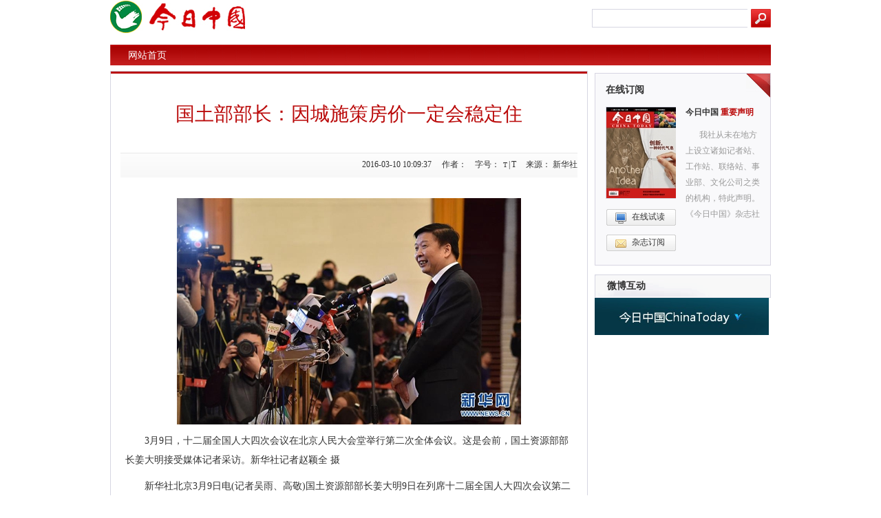

--- FILE ---
content_type: text/html
request_url: http://www.chinatoday.com.cn/ctchinese/lianghui/2016-03/10/content_716613.htm
body_size: 10317
content:
<!DOCTYPE html PUBLIC "-//W3C//DTD XHTML 1.0 Transitional//EN" "http://www.w3.org/TR/xhtml1/DTD/xhtml1-transitional.dtd">
<html xmlns="http://www.w3.org/1999/xhtml">
<head>
<meta http-equiv="Content-Type" content="text/html; charset=utf-8" />
<meta name="Keywords" content="">
<meta name="description" content="今日中国： 国土资源部部长姜大明9日在列席十二届全国人大四次会议第二次全体会议前，经过“部长通道”时表示，通过因城施策的努力，房价一定会稳定住。">
<title> 国土部部长：因城施策房价一定会稳定住_今日中国</title>
<base target="_self" />
<link href="../../images/59222.files/style/common.css" rel="stylesheet" type="text/css" />
<link href="../../images/59222.files/style/layout.css" rel="stylesheet" type="text/css" />
<script type="text/javascript" src="../../images/59222.files/js/jquery.js"></script>

<script>
var _hmt = _hmt || [];
(function() {
  var hm = document.createElement("script");
  hm.src = "//hm.baidu.com/hm.js?fabac0e7ebe54fb2de0e6fcff98fbe8a";
  var s = document.getElementsByTagName("script")[0]; 
  s.parentNode.insertBefore(hm, s);
})();
</script>


</head>
<body>
<!--site_nav-->

<!--header-->
<div class="area header">
  <div class="clearfix">
    <h1 class="fl"><img src="../../images/59222.files/images/jrzg_logo.gif" width="198" height="49" alt="今日中国" /></h1>
    <p class="search fr clearfix mt13">
      <label class="fl">
      <input id="intx" name="intx" type="text"  class="bor_d6d6e2 borrnone"/>
      </label>
      <a href="http://search1.china.com.cn/hlftiweb/searchctcn.jsp" class="btn fr dis"></a> </p>
  </div>
  <p class="cl"></p>
  <div class="mt5">
    <ul class="nav of clearfix">
      <li class="limg fl"></li>
      <li class="fl">  <a href="../../../../" target="_self">网站首页</a>
        
        
      </li>
      <li class="rimg fr"></li>
    </ul>
  </div>
</div>
<div class="area clearfix pt13 mt5"> 
  <!--左侧内容-->
  <div class="w694 fl">
    <div class="mt10 plr15 f12_bb1515">
      </div>
      <div class="w692 bor_d6d6e2 ">
        <!--enpproperty <articleid>716613</articleid><date>2016-03-10 10:09:37.0</date><author></author><title>国土部部长：因城施策房价一定会稳定住</title><keyword></keyword><subtitle></subtitle><introtitle>两会</introtitle><siteid>127</siteid><nodeid>97684</nodeid><nodename>现场直击</nodename><nodesearchname></nodesearchname>/enpproperty--><p class="bor_ba0a0c"></p>    <br />    <h1 class="sznew_h1 f28 tc">  <a href="content_716613.htm" target="_self"> 国土部部长：因城施策房价一定会稳定住</a></h1>   <h2 class="sznew_h2 f18 tc">  <a href="content_716613.htm" target="_self"></a></h2>    <br />    <p class="w664 artcile_sm tr"> 2016-03-10 10:09:37 &nbsp; &nbsp;  作者：  &nbsp;&nbsp; 字号：    <a class="t_14" target="_self" href="javascript:void(0)">T</a>|<a class="t_16" target="_self" href="javascript:void(0)">T</a> &nbsp;&nbsp; 来源：  新华社     </p>    <div class="main_article of">       <!--enpcontent--><center>
<p align="center">
<center><img id="1428164" title="" border="0" align="center" src="../../images/attachement/jpg/site127/20160310/002564c1596c184b249b1f.jpg" sourcedescription="编辑提供的本地文件" sourcename="本地文件"/></center>
</p><p style="TEXT-ALIGN: left" align="left">3月9日，十二届全国人大四次会议在北京人民大会堂举行第二次全体会议。这是会前，国土资源部部长姜大明接受媒体记者采访。新华社记者赵颖全 摄</p></center>
<p>新华社北京3月9日电(记者吴雨、高敬)国土资源部部长姜大明9日在列席十二届全国人大四次会议第二次全体会议前，经过“部长通道”时表示，通过因城施策的努力，房价一定会稳定住。</p>
<p>近期，一线城市房价上涨较快引起社会高度关注。姜大明表示，两会期间不少代表委员都提到了要增加土地供应面积来稳房价，对此国土部将采取有保有压、优化结构、分类调控等措施，合理增加城市土地供应面积。</p>
<p>在谈到主要措施时，姜大明表示，将对保障性安居工程应保尽保;充分发挥政府土地收储的作用，及时增加土地供应面积;盘活城市闲置土地，特别是房企长期囤积没有开发的土地;加大城市低效利用的土地再开发，支持棚户区和城中村改造;坚持和完善招拍挂制度，防止异常交易推高房价。</p>
<p>针对北京、上海、深圳等地方政府近期出台的房地产政策，姜大明表示，国土部将全力支持，相信通过地方政府因城施策的努力，房价一定会稳定住。“有些人担心一些地方土地调控会出现逆转，城市开发边界会被突破。相信在共同努力下，稳房价工作会在去库存中，促进房地产市场健康稳定发展。”他说。</p>
<p>党的十八届五中全会提出，建立城镇建设用地增加规模同吸纳农业转移人口落户数量挂钩。今年政府工作报告提出，建立健全“人地钱”挂钩政策。</p>
<p>对此，姜大明表示，这项工作已会同国家发改委、公安部、人社部、住建部制定了人地挂钩方案，正在按程序报批。主要原则是以人为中心，以人定地、人随地走。主要工作首先要准确统计和测算每个城镇新落户人口数量，根据城市规模和人均占用土地状况制定差别化标准。在此基础上合理确定城镇新增建设用地规模，通过相关规划保证工作落实。</p>
<p>关于不动产统一登记工作进展情况，姜大明透露，不动产登记注册表格已经统一，工作依据全面落实，信息平台开始试运行，中央层面数据陆续移交。在地方政府大力推动下，去年年底市县两级不动产统一登记机构整合工作已基本完成，省一级和331个地市、98%的县已整合完毕，剩下2%是在西藏地区，可根据当地情况进行整合工作。</p>
<p>“今年的重点是整合工作在基层得到全面落实，加强统计登记信息系统运转，争取在2017年全面发挥作用。”姜大明说。</p><!--/enpcontent--></div></div>
  </div>
  <script type="text/javascript">
            $(function() {			   
            /*字体切换js开始*/
            $(".t_14").click(function(){
				$(".main_article").addClass("text_area14");
			});
			$(".t_16").click(function(){
				$(".main_article").addClass("text_area16").removeClass("text_area14")
			});
            /*字体切换js结束*/
            })
            </script>
  <div class="con_right fr"> 
    <!--在线订阅-->
    <div class="zxdybox plr15 of mt13">
      <p class="rimg"></p>
      <h2 class="f14_333 mt15"><a href="http://210.72.20.211:3049/main/">在线订阅</a></h2>
      <dl class="mt15 clearfix">
        <dt class="zxdybox_btn w100 fl">
          <!--<p class="w100 bor_d6d6e2"><img src="../../images/59222.files/images/adimg/adimg2.gif"  /></p>
          <a href="#" class="btn1 dis lh23 mt15">在线试读</a> <a href="http://210.72.20.211:3049/main/" class="btn2 dis lh23 mt13">杂志订阅</a> -->
          <p class="w100 bor_d6d6e2"><img src="../../images/attachement/jpg/site127/20150309/eca86b97144b1667428001.jpg" border="0"></p>          <a href="#" class="btn1 dis lh23 mt15">在线试读</a> <a href="http://210.72.20.211:3049/main/" class="btn2 dis lh23 mt13">杂志订阅</a>
	    </dt>
        <dd class="w108 fr of">
          <h3><span class="f_w">今日中国</span>&nbsp;<em class="f12_ba0a0a">重要声明</em></h3>          <h4 class="f12_999 lh23 mt13 t2"><p style="TEXT-ALIGN: left" align="left">我社从未在地方上设立诸如记者站、工作站、联络站、事业部、文化公司之类的机构，特此声明。《今日中国》杂志社</p></h4>
          
        </dd>
      </dl>
      <p class="h19"></p>
    </div>
     <!--广告位-->
   
    <!--深度报道-->
    
    
    <!--在线调查-->
    <div class="m_r_box of mt13">
      <h2 class="lh33 of">
       微博互动
      </h2>
     
      <div class="tubiao  m_r_box of "><a href="http://e.weibo.com/chinatoday?type=0" target="_self"><img src="../../images/59222.files/images/weibo.jpg" width="253" /></a></div>
    </div>
  </div>
</div>
<!--友情链接-->
<div class="home_link lh23 tc f12_fff"><a href="http://www.fmprc.gov.cn/chn/gxh/tyb/">外交部</a><cite>|</cite><a href="http://www.gqb.gov.cn/">国侨办</a><cite>|</cite><a href="http://www.gwytb.gov.cn/">国台办</a><cite>|</cite><a href="http://www.chinaqw.com/">中国侨网</a><cite>|</cite><a href="http://www.sclf.org/">宋庆龄基金会 </a><cite>|</cite><a href="http://www.cwi.org.cn/">中国福利会</a><cite>|</cite><a href="http://www.tailian.org.cn/n1080/index.html">全国台联</a><cite>|</cite><a href="http://www.chinataiwan.org/">中国台湾网</a><cite>|</cite><a href="http://www.china.com.cn/">中国网</a><cite>|</cite><a href="http://www.chinanews.com/">中新网</a><cite>|</cite><a href="http://www.people.com.cn/">人民网</a><cite>|</cite><a href="http://gb.cri.cn/">国际在线</a><br />
  <a href="http://www.cctv.com/program/hxla/home/">CCTV海峡两岸</a><cite>|</cite><a href="http://www.huanqiu.com/">环球时报</a><cite>|</cite><a href="http://www.fjsen.com/">福建东南新闻网</a><cite>|</cite><a href="http://www.ifeng.com/">凤凰网</a><cite>|</cite><a href="http://www.chinapressusa.com/">侨报</a><cite>|</cite><a href="http://www.oushinet.com/news/">欧洲时报</a><cite>|</cite><a href="http://new.cyberctm.com/cn/">澳门时报</a><cite>|</cite><a href="http://www.cnfpzz.com/">中国扶贫网</a><cite>|</cite><a href="http://www.cpad.gov.cn/">国务院扶贫办</a></div>
<!--footer-->
<div class="footer bor_d6d6e2 tc"> 版权所有：今日中国杂志社 </div>

<script type="text/javascript">
var _bdhmProtocol = (("https:" == document.location.protocol) ? " https://" : " http://");
document.write(unescape("%3Cscript src='" + _bdhmProtocol + "hm.baidu.com/h.js%3F2066001eef5189975f3ec2d315ee32bd' type='text/javascript'%3E%3C/script%3E"));
</script>
</body>
</html>


--- FILE ---
content_type: text/css
request_url: http://www.chinatoday.com.cn/ctchinese/lianghui/images/59222.files/style/common.css
body_size: 4118
content:
/*初始化样式*/
body, div, dl, dt, dd, ul, ol, li, h1, h2, h3, h4, h5, h6, pre, code, form, fieldset, legend, input, textarea, p, blockquote, th, td, span{margin: 0; padding: 0;}
body {font-size:12px; font-family:"宋体","Arial Narrow"; color: #323232; background-color:#ffffff;}
img {border:0; display:block}
address, caption, cite, code, dfn, em, th, var, sup, sub, samp {font-style:normal; font-weight:normal;}
ol, ul {list-style:none;}
h1, h2, h3, h4, h5, h6 {font-size:100%; font-weight:normal;}
input, button {cursor: pointer;}
a {color:#333333; text-decoration:none;}
a:hover {color:#333333; text-decoration:underline;}
.tc{text-align:center;}
.tl{text-align:left;}
.tr{text-align:right;}
.dis{display:block;}
.undis{display:none;}
.fl{float:left;}
.fr{float:right;}
.of{overflow:hidden;}
.clearfix:after{content: "."; display:block; height:0; clear:both; visibility:hidden;}
.clearfix{zoom:1;}
.cl{*display:inline; overflow:hidden; clear:both;}
.mt5{margin-top:5px;}
.mt13{margin-top:13px;}
.mt15{margin-top:15px;}
.mt10{margin-top:10px;}
.ml10{margin-left:10px; display:inline;}
.mr11{margin-right:11px; display:inline;}
.plr10{padding-left:5px; padding-right:10px;}
.plr15{padding-left:15px; padding-right:15px;}
.pl5{padding-left:5px;}
.pt6{padding-top:6px;}
.pt8{padding-top:8px;}
.pt13{padding-top:13px;}
.pt3{padding-top:3px;}
.pb11{padding-bottom:11px;}
.pb14{padding-bottom:14px;}
.pb17{padding-bottom:17px;}
/*font style*/
.t2{ text-indent:20px;}
.lh27{line-height:27px;}
.lh23{line-height:23px;}
.lh19{line-height:19px;}
.lh33{line-height:33px;}
.f_w{font-weight:bold;}
.f12_bb1515 a, .f12_bb1515 a:hover{ color:#bb1515;}
.f12_999, .f14_999{color:#999;}
.f14_999, .f14_333_b{ font-size:14px;}
.f14_333_b, .f20_333_b{ font-weight:bold;}
.f20_333_b{ font-size:20px;}
.f14_333 a{font-size:14px; color:#333; font-weight:bold;}
.f14_fff a, .f12_fff a{font-size:14px; color:#fff; font-weight:bold;}
.f14_fff a:hover, .f12_fff a:hover{font-size:14px; color:#fff; font-weight:bold;}
.f12_fff a, .f12_fff a:hover{font-size:12px;}
.f12_ba0a0a{color:#ba0a0a; font-weight:bold;}
.f28 a, .f16 a, .f28 a:hover, .f16 a:hover{color:#ba0a0a; font-family:"黑体"; font-size:28px;}
.f16 a, .f16 a:hover{font-size:16px; line-height:35px;}
.f18 a,  .f18 a:hover{color:#ba0a0a; font-family:"黑体"; font-size:18px;}

/*border style*/
.bor_d6d6e2{border:1px solid #d6d6e2;}
.borrnone{border-right:none;}

/*框架结构样式*/
.area{width:960px; margin:0 auto; clear:both}

/*header style*/
.header{
	height:80px;
}
.header .h1{ width:198px; height:49px;}
.search{ width:260px;}
.search input{
	width:225px;
	height:25px;
	_height:24px;
}
.search .btn{ background:url(../images/icon.png) 0px 0px no-repeat; width:29px; height:27px}

/*site_nav*/
.site_nav {height:45px; background:url(../images/site_nav_bg.png) repeat-x;}
.site_nav a {color:#7a7a7a; font-family:Arial, Helvetica, sans-serif;}
.site_nav a:hover {color:#514e4e; font-family:Arial, Helvetica, sans-serif;}
.site_nav span{ padding:0px 5px;}

/*top_nav*/
.nav{background:url(../images/nav_bg.png) repeat-x; margin-top:15px; height:30px;}
.nav li.limg{ background:url(../images/nav_bg.png) no-repeat 0px -30px; width:2px;}
.nav li.rimg{ background:url(../images/nav_bg.png) no-repeat 0px -60px; width:2px;}
.nav li a,.nav li a:hover{color:#fff; font-size:14px; display:block; height:23px; float:left; padding:7px 25px 0px 26px; text-align:center; background:url(../images/nav_bg.png) -19px -90px no-repeat;}

/*footer style*/
.home_link{ width:960px; margin:0 auto; clear:both;}
.home_link{ height:49px; background:url(../images/icon.png) 0px -494px repeat-x; padding-top:5px; margin-top:13px;}
.home_link cite{color:#fff; font-weight:bold; padding:0 5px;}
.footer{ width:958px; margin:0 auto; clear:both; background:#fcfcfc; padding:25px 0; margin-bottom:30px;}
.footer a{font-weight:bold; text-decoration:none; font-size:12px; color:#fff;}
.footer a:hover{font-weight:bold; text-decoration:underline; font-size:12px; color:#fff;}
p.foot{ height:100px;}


--- FILE ---
content_type: text/css
request_url: http://www.chinatoday.com.cn/ctchinese/lianghui/images/59222.files/style/layout.css
body_size: 9114
content:
/*首页框架结构*/
.con_left{width:694px;}
.con_right{width:256px;}

/*通用宽高*/
.w100{width:100px;}
.w60{width:60px; margin-right:-10px;}
.w70{width:70px;}
.w108{width:108px;}
.w116{width:116px;}
ul.w312{width:312px; margin:0 auto;}
.w224{width:224px; margin:0 auto;}
.w245{width:245px;}
.w254{width:254px;}
.w265{width:265px;}
.w280{width:280px;}
.w340{width:340px;}
.w404{width:404px;}
.w664{width:664px; margin:0 auto;}
.w692{width:692px;}
.w930{width:930px; margin:0 auto;}
.h200{height:200px;}
.h454{height:454px;}
.h12{height:12px;}
.h19{height:19px;}
.h75{height:75px;}

/*首页首屏轮转图片*/
.scrollimg2 { height: 390px; overflow: hidden; width: 694px; margin:0 auto;	position:relative;}
.scrollimg2_bigimg { display: none; height: 330px;  left: 0;  overflow: hidden;  position: absolute;   top: 0;  width: 694px;}
.scrollimg2_bigimg img { height: 330px;  width: 694px;}
.scrollimg2_bigimg div { float: left;   position: relative;}
.scrollimg2_tigger { background: none repeat scroll 0 0 #181818;  border: 1px solid #444444;  height: 58px;  position: relative;  top: 330px; overflow:hidden;}
.scrollimg2_tigger ul {  padding: 3px 0 0 2px;   text-align: center;}
.scrollimg2_tigger li { display: inline;  float: left; height: 47px; margin-left: 3px; overflow: hidden;  position: relative;  width: 58px;}
.scrollimg2_tigger a {
	background:url(../images/foucerank_0818.png) 0px -52px no-repeat;
    display: block;
    height: 45px;
    left: 0;
    padding: 1px;
    position: absolute;
    top: 0;
    width: 56px;
}
.scrollimg2_tigger img {
    height: 45px;
    width: 56px;
}
.scrollimg2_tigger_hoverbg {
  	background:url(../images/foucerank_0818.png) 0 0 repeat-x;
    cursor: pointer;
    height: 51px;
    left: 5px;
    position: absolute;
    top: -1px;
    width: 58px;
	width: 59px;
    z-index: 100;
}
.scrollimg2_tigger .scrollimg2_tigger_link {
    left: 3px;
    padding: 0;
    position: absolute;
    z-index: 3;
}
.scrollimg2_tigger .scrollimg2_tigger_link a {
    display: block;
    height: 45px;
    opacity: 0;
    width: 56px;
}
.scrollimg2_bigimg .scrollimg2_bg {
    background: none repeat scroll 0 0 #000000;
    float: none;
    height: 40px;
    left: 0;
    opacity: 0.6;
    position: absolute;
    top: 299px;
    width: 694px;
    z-index: 98;
}
.scrollimg2_txt {
    color: #FFFFFF;
    font-size: 14px;
    font-weight: normal;
    left: 10px;
    position: absolute;
    top: 306px;
    z-index: 99;
}


/*more style*/
a.more1, a.more2, a.more3 { font-size:12px; font-weight:normal; padding-right:10px;}
a.more1,{color:#bc090c;}
a.more3{ padding-right:0px;}
.fgx{ padding:0px 6px;}
/*在线订阅*/
.zxdybox{border:1px solid #d7d5e2; width:224px; position:relative; background-color:#f9f9fb; height:278px;}
.zxdybox .rimg{ background:url(../images/icon.png) 0px -39px no-repeat; width:37px; height:38px; z-index:10; position:absolute; top:-2px; right:-2px;}
.zxdybox_btn a, .w108 a{ width:64px; height:24px; padding-left:38px; text-decoration:none;}
.zxdybox_btn a.btn1, .w108 a.btn1{ background:url(../images/icon.png) -97px 0px;}
.zxdybox_btn a.btn2, .w108 a.btn2{ background:url(../images/icon.png) -97px -36px;}

/*时政要闻*/
.sznew_top{height:27px; background:#c7cbd4;}
.sznew_top em, .sznew_top em{ padding:0px 15px; height:27px; float:left;}
.sznew_top em{background:#d9230b;}
.sznew_top em.two{background:#868686;}
.sznew_h1{padding:15px 0px 10px 0px; height:auto; overflow:hidden;}
.sznew_h2{padding:2px 0px 10px 0px; height:auto; overflow:hidden;}
.sznew_line{background:url(../images/bor_bg1.gif) left center repeat-x; height:29px; }

/*通用BOX 深度报道 中国与世界*/
.m_r_box h2, .m_l_box h2, .m_c_box h2{height:34px; text-indent:18px; font-size:14px; font-weight:bold;}
.m_r_box h2{background:url(../images/icon.png) 0px -101px repeat-x;}
.m_l_box h2{background:url(../images/icon.png) 0px -160px repeat-x;}
.m_c_box h2{background:url(../images/icon.png) 0px -442px repeat-x;}

.m_r_box_bor, .m_l_box_bor{border-left:1px solid #d6d6e2; border-right:1px solid #d6d6e2; border-bottom:1px solid #d6d6e2;  background:#f8f8f8;}
.m_r_box_bor{width:224px;}
.m_l_box_bor{width:248px;}

.bor_ba0a0c{height:3px; background-color:#ba0a0c; line-height:3px; overflow:hidden;}
.bor_9fb3b1{height:3px; background-color:#9fb3b1; line-height:3px; overflow:hidden;}
.zg_tit_bor{ height:34px; border-bottom:1px solid #d6d6e2; text-indent:18px;}

/*专栏*/
.zl_bor{height:1px;background:#d6d6e2; margin:16px 0px; }
/*高端访谈*/
.gdft_h2_bor{ background:url(../images/photo_top_bor.gif)  center repeat-x; height:54px; line-height:54px;}
.bg_fff{ background:#fff;}
ul.gdft_img, ul.video{ padding-left:5px;}
.gdft_img li, .video li{ margin-left:15px; display:inline; float:left; width:152px; height:155px; overflow:hidden}
.gdft_img li p, .video li p{ background:url(../images/icon.png) 0px -309px no-repeat; width:142px; height:106px; padding:5px;}
.gdft_img li h3{height:36px; line-height:35px; text-align:center;}
/*视频*/
ul.video{ padding:13px 0px 7px 0px;}
.video li{ height:175px; }
.video li h3, .video li h4{ height:25px; line-height:25px; overflow:hidden}


/*新闻列表*/
.sz_list li,.m_l_list li{background:url(../images/icon.png) no-repeat -5px -222px; padding-left:18px;}
.sz_list li a,.m_l_list li a, .sz_list li a:hover,.m_l_list li a:hover{font-size:14px; color:#ba0a0a;  height:24PX; overflow:hidden; line-height:23px;}
.sz_list li span{float:right; color:#999; font-size:12px; line-height:23px; font-family:Arial, Helvetica, sans-serif;}
.m_l_list li span{float:right; color:#333; line-height:23px; font-family:Arial, Helvetica, sans-serif;}
.w180 li{width:180px; overflow:hidden; height:24px;}
.m_r_list li, .m_l_list2 li, .hot_list li{ height:24px; overflow:hidden; background:url(../images/icon.png) -9px  -260px no-repeat; padding-left:15px;}
.m_r_list li{width:208px;}
.m_l_list2 li{width:233px;}
.m_l_list3 li{width:140px; float:left; height:24px; overflow:hidden}
.hot_list li{ background:none; padding-left:0px; width:224px;}
.hot_list li em, .hot_list li em.top3{width:15px; height:15px; line-height:14px; background:#9a9a9a; color:#fff; display:block; float:left; text-align:center; margin-top:4px;}
.hot_list li a{ margin-left:12px; display:inline;}
.hot_list li em.top3{ background:#b52405;}

/*图片上带标题说明*/
.img_sm{position:relative; width:120px; height:90px;}
.img_sm h3{position:absolute; left:0px; bottom:0px; background: none repeat scroll 0 0 #000000; height:20px; z-index:10;  opacity: 0.8; width:100%; text-align:center; }
.img_sm h3 a, .img_sm h3 a:hover{color:#fff; line-height:19px;}


/*图说中国*/
.img_box{ width:958px; margin-top:13px;}
.img_box .Lbox{width:300px;}
.img_box .Rbox{width:628px;}
.img_box_Lbox_b li, .img_box_Rbox li{width:120px; float:left; display:inline; overflow:hidden;}
.img_box_Lbox_b li{margin:6px 0px 0px 20px;}
.img_box_Rbox li{margin-left:36px;}
.img_box_Rbox li h4{height:42px; line-height:33px;}
.tszg_list_h2{ background:url(../images/icon.png) 0px -565px repeat-x; height:35px; padding-left:18px;}

/*新闻列表页*/
.new_tit{ background:url(../images/icon.png) 0px -602px repeat-x; height:33px; padding-left:18px; }
.new_Limg{width:280px;}
.new_Rtext{width:368px;}
.new_h2{ height:24px; overflow:hidden; float:left; border-bottom:2px solid #c60001; margin-bottom:-2px; z-index:10; padding-top:7px;}
.new_h2_bor{ border-bottom:2px solid #BFBFBF; z-index:-10;}
ul.new_list{clear:both;}
.new_list li{ background:url(../images/icon.png) 5px -650px repeat-x; height:29px; line-height:29px;}
.new_list li a, .new_list li a:hover{font-size:14px; background: url(../images/icon.png) no-repeat  -5px -256px ; padding:9px 0px 9px 15px;}
.new_list li span{ float:right; color: #999999; font-family:Arial, Helvetica, sans-serif; }
ul.page, ul.tu_page{ margin:25px 0px;}
ul.tu_page{width:450px; margin:0 auto;}
.page li, .tu_page li{ border:1px solid #d8d8d8; padding:5px 10px; float:left; margin-left:10px; display:inline;}
.page li.txt, .tu_page li.txt{ border:0px; padding:0px; padding-top:12px;}
.page li a.on, .page li a.on :hover, .tu_page li a.on, .tu_page li a.on :hover{ color:#ccc;}
.page li.txton, .page li.txton, .tu_page li.txton, .tu_page li.txton{border:0px;  font-weight:bold;}

/*article*/
.main_article {
	width:650px;
	margin:0 auto;
    font-size: 14px;
    line-height: 28px;
	padding:20px 0px 50px 0px;
	text-indent:28px;
}
.artcile_sm{ background:url(../images/artcile_sm_bg.png) repeat-x; height:36px; line-height:35px;}
.t_14{font-size:10px; padding:0 2px; cursor:pointer;}
.t_16{font-size:12px; padding:0 2px; cursor:pointer;}
.text_area16{ font-size:16px;}
.text_area14{ font-size:14px;}

.tu_art_main{width:900px; margin:0 auto; padding:1px; background:#edeef0; padding:20px 27px 40px 27px;}
.tu_art_bor{background:#d6d6e2; height:1px; overflow:hidden;}
p{
	padding: 0;
	margin-bottom: 10px;
	margin-top: auto;

}
